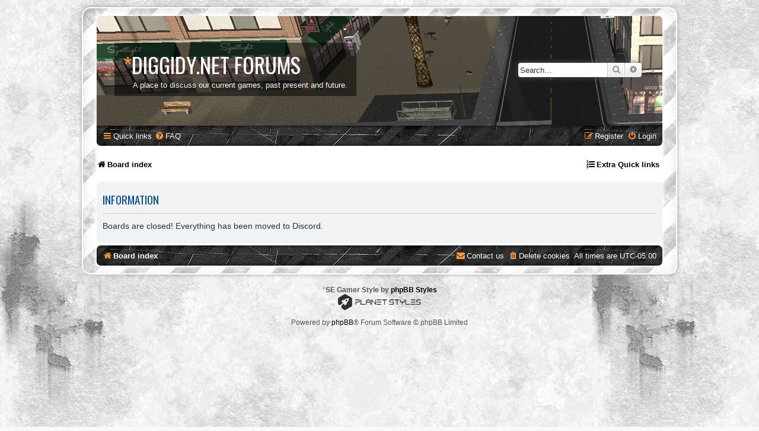

--- FILE ---
content_type: text/html; charset=UTF-8
request_url: https://diggidy.net/forums/search.php?sid=9c07638e6a171320b8be500091847b87
body_size: 2375
content:
	<!DOCTYPE html>
<html dir="ltr" lang="en-gb">
<head>
<meta charset="utf-8" />
<meta http-equiv="X-UA-Compatible" content="IE=edge">
<meta name="viewport" content="width=device-width, initial-scale=1" />

<title>Diggidy.net Forums - Information</title>

	<link rel="alternate" type="application/atom+xml" title="Feed - Diggidy.net Forums" href="/forums/app.php/feed?sid=362e92295c1200dceda641b4eea40ce0">			<link rel="alternate" type="application/atom+xml" title="Feed - New Topics" href="/forums/app.php/feed/topics?sid=362e92295c1200dceda641b4eea40ce0">				

<!--
	phpBB style name: prosilver Special Edition
	Based on style:   prosilver (this is the default phpBB3 style)
	Original author:  Tom Beddard ( http://www.subBlue.com/ )
	Modified by:      phpBB Limited ( https://www.phpbb.com/ )
-->


<link href="./styles/prosilver/theme/normalize.css?assets_version=21" rel="stylesheet">
<link href="./styles/prosilver/theme/base.css?assets_version=21" rel="stylesheet">
<link href="./styles/prosilver/theme/utilities.css?assets_version=21" rel="stylesheet">
<link href="./styles/prosilver/theme/common.css?assets_version=21" rel="stylesheet">
<link href="./styles/prosilver/theme/links.css?assets_version=21" rel="stylesheet">
<link href="./styles/prosilver/theme/content.css?assets_version=21" rel="stylesheet">
<link href="./styles/prosilver/theme/buttons.css?assets_version=21" rel="stylesheet">
<link href="./styles/prosilver/theme/cp.css?assets_version=21" rel="stylesheet">
<link href="./styles/prosilver/theme/forms.css?assets_version=21" rel="stylesheet">
<link href="./styles/prosilver/theme/icons.css?assets_version=21" rel="stylesheet">
<link href="./styles/prosilver/theme/colours.css?assets_version=21" rel="stylesheet">
<link href="./styles/prosilver/theme/responsive.css?assets_version=21" rel="stylesheet">

<link href="./assets/css/font-awesome.min.css?assets_version=21" rel="stylesheet">
<link href="./styles/SE_Gamer/theme/stylesheet.css?assets_version=21" rel="stylesheet">
<link href="./styles/prosilver/theme/en/stylesheet.css?assets_version=21" rel="stylesheet">




<!--[if lte IE 9]>
	<link href="./styles/prosilver/theme/tweaks.css?assets_version=21" rel="stylesheet">
<![endif]-->


<link href="./styles/SE_Gamer/theme/SE_Gamer.css?assets_version=21" rel="stylesheet">


<link href="https://fonts.googleapis.com/css?family=Oswald:400,600,700&amp;subset=cyrillic" rel="stylesheet">


</head>
<body id="phpbb" class="nojs notouch section-search ltr ">


<div id="wrap" class="wrap">
	<div id="inner-grunge">
    <div id="inner-wrap">
	<a id="top" class="top-anchor" accesskey="t"></a>
	<div id="page-header">
		<div class="headerbar" role="banner">
					<div class="inner">

			<div id="site-description" class="site-description">
            	<!--
                    <div class="site_logo">
                        <a id="logo" class="logo" href="./index.php?sid=362e92295c1200dceda641b4eea40ce0" title="Board index"><span class="site_logo"></span></a>
                    </div>
                -->
                <div class="site_info">
                    <h1><span>*</span>Diggidy.net Forums</h1>
                    <p>A place to discuss our current games, past present and future.</p>
                </div>
				<p class="skiplink"><a href="#start_here">Skip to content</a></p>
			</div>

									<div id="search-box" class="search-box search-header" role="search">
				<form action="./search.php?sid=362e92295c1200dceda641b4eea40ce0" method="get" id="search">
				<fieldset>
					<input name="keywords" id="keywords" type="search" maxlength="128" title="Search for keywords" class="inputbox search tiny" size="20" value="" placeholder="Search…" />
					<button class="button button-search" type="submit" title="Search">
						<i class="icon fa-search fa-fw" aria-hidden="true"></i><span class="sr-only">Search</span>
					</button>
					<a href="./search.php?sid=362e92295c1200dceda641b4eea40ce0" class="button button-search-end" title="Advanced search">
						<i class="icon fa-cog fa-fw" aria-hidden="true"></i><span class="sr-only">Advanced search</span>
					</a>
					<input type="hidden" name="sid" value="362e92295c1200dceda641b4eea40ce0" />

				</fieldset>
				</form>
			</div>
						
			</div>
					</div>
				<div class="navbar nav-black" role="navigation">
	<div class="inner">

	<ul id="nav-main" class="nav-main linklist" role="menubar">

		<li id="quick-links" class="quick-links dropdown-container responsive-menu" data-skip-responsive="true">
			<a href="#" class="dropdown-trigger">
				<i class="icon fa-bars fa-fw" aria-hidden="true"></i><span>Quick links</span>
			</a>
			<div class="dropdown">
				<div class="pointer"><div class="pointer-inner"></div></div>
				<ul class="dropdown-contents" role="menu">
					
											<li class="separator"></li>
																									<li>
								<a href="./search.php?search_id=unanswered&amp;sid=362e92295c1200dceda641b4eea40ce0" role="menuitem">
									<i class="icon fa-file-o fa-fw icon-gray" aria-hidden="true"></i><span>Unanswered topics</span>
								</a>
							</li>
							<li>
								<a href="./search.php?search_id=active_topics&amp;sid=362e92295c1200dceda641b4eea40ce0" role="menuitem">
									<i class="icon fa-file-o fa-fw icon-blue" aria-hidden="true"></i><span>Active topics</span>
								</a>
							</li>
							<li class="separator"></li>
							<li>
								<a href="./search.php?sid=362e92295c1200dceda641b4eea40ce0" role="menuitem">
									<i class="icon fa-search fa-fw" aria-hidden="true"></i><span>Search</span>
								</a>
							</li>
					
										<li class="separator"></li>

									</ul>
			</div>
		</li>

				<li data-skip-responsive="true">
			<a href="/forums/app.php/help/faq?sid=362e92295c1200dceda641b4eea40ce0" rel="help" title="Frequently Asked Questions" role="menuitem">
				<i class="icon fa-question-circle fa-fw" aria-hidden="true"></i><span>FAQ</span>
			</a>
		</li>
						
			<li class="rightside"  data-skip-responsive="true">
			<a href="./ucp.php?mode=login&amp;redirect=search.php&amp;sid=362e92295c1200dceda641b4eea40ce0" title="Login" accesskey="x" role="menuitem">
				<i class="icon fa-power-off fa-fw" aria-hidden="true"></i><span>Login</span>
			</a>
		</li>
					<li class="rightside" data-skip-responsive="true">
				<a href="./ucp.php?mode=register&amp;sid=362e92295c1200dceda641b4eea40ce0" role="menuitem">
					<i class="icon fa-pencil-square-o  fa-fw" aria-hidden="true"></i><span>Register</span>
				</a>
			</li>
						</ul>

	</div>
</div>

<ul id="nav-breadcrumbs" class="nav-breadcrumbs linklist navlinks" role="menubar">
            <li class="breadcrumbs">
                            <span class="crumb"  itemtype="http://data-vocabulary.org/Breadcrumb" itemscope=""><a href="./index.php?sid=362e92295c1200dceda641b4eea40ce0" itemprop="url" accesskey="h" data-navbar-reference="index"><i class="icon fa-home fa-fw"></i><span itemprop="title">Board index</span></a></span>

                    </li>
    				<li id="quick-links" class="rightside quick-links dropdown-container responsive-menu" data-skip-responsive="true">
			<a href="#" class="dropdown-trigger">
				<i class="icon fa-list-ol fa-fw" aria-hidden="true"></i><span><strong>Extra Quick links</strong></span>
			</a>
			<div class="dropdown">
				<div class="pointer"><div class="pointer-inner"></div></div>
				<ul class="dropdown-contents" role="menu">
						<li class="separator"></li>			
			<li>
			<a href="http://diggidy.net/" title="http://diggidy.net/" ><i class="icon fa-joomla fa-fw" aria-hidden="true"></i><span>Diggidy.net Home</span></a>
			</li>
			<li class="separator"></li>			
							</ul>
			</div>
		</li>
	   </ul>
	</div>

	
	<a id="start_here" class="anchor"></a>
	<div id="page-body" class="page-body" role="main">
		
		
<div class="panel" id="message">
	<div class="inner">
	<h2 class="message-title">Information</h2>
	<p>Boards are closed! Everything has been moved to Discord.</p>
		</div>
</div>

			<!-- Cleantalk -->
<script type="text/javascript">
			var ct_cookie_name = "ct_checkjs",
				ct_cookie_value = "703901805";
</script>
<!--/Cleantalk -->	</div>


<div id="page-footer" class="page-footer" role="contentinfo">
	<div class="navbar nav-black" role="navigation">
	<div class="inner">

	<ul id="nav-footer" class="nav-footer linklist" role="menubar">
		<li class="breadcrumbs">
									<span class="crumb"><a href="./index.php?sid=362e92295c1200dceda641b4eea40ce0" data-navbar-reference="index"><i class="icon fa-home fa-fw" aria-hidden="true"></i><span>Board index</span></a></span>					</li>
		
				<li class="rightside">All times are <span title="America/New York">UTC-05:00</span></li>
							<li class="rightside">
				<a href="./ucp.php?mode=delete_cookies&amp;sid=362e92295c1200dceda641b4eea40ce0" data-ajax="true" data-refresh="true" role="menuitem">
					<i class="icon fa-trash fa-fw" aria-hidden="true"></i><span>Delete cookies</span>
				</a>
			</li>
																<li class="rightside" data-last-responsive="true">
				<a href="./memberlist.php?mode=contactadmin&amp;sid=362e92295c1200dceda641b4eea40ce0" role="menuitem">
					<i class="icon fa-envelope fa-fw" aria-hidden="true"></i><span>Contact us</span>
				</a>
			</li>
			</ul>

	</div>
</div>

	<div id="darkenwrapper" class="darkenwrapper" data-ajax-error-title="AJAX error" data-ajax-error-text="Something went wrong when processing your request." data-ajax-error-text-abort="User aborted request." data-ajax-error-text-timeout="Your request timed out; please try again." data-ajax-error-text-parsererror="Something went wrong with the request and the server returned an invalid reply.">
		<div id="darken" class="darken">&nbsp;</div>
	</div>

	<div id="phpbb_alert" class="phpbb_alert" data-l-err="Error" data-l-timeout-processing-req="Request timed out.">
		<a href="#" class="alert_close">
			<i class="icon fa-times-circle fa-fw" aria-hidden="true"></i>
		</a>
		<h3 class="alert_title">&nbsp;</h3><p class="alert_text"></p>
	</div>
	<div id="phpbb_confirm" class="phpbb_alert">
		<a href="#" class="alert_close">
			<i class="icon fa-times-circle fa-fw" aria-hidden="true"></i>
		</a>
		<div class="alert_text"></div>
	</div>
</div>


</div><!-- /.inner-wrap -->
</div><!-- /.inner-grunge -->
</div>

	<div class="copyright">
		        <br /><strong><span>*</span>SE Gamer Style by <a href="http://www.planetstyles.net">phpBB Styles</a></strong>
        <br /><a href="http://www.planetstyles.net"><img src="./styles/SE_Gamer/theme/images/credit_line.png" width="140" /></a>
		<br /><br />Powered by <a href="https://www.phpbb.com/">phpBB</a>&reg; Forum Software &copy; phpBB Limited
									</div>

<div>
	<a id="bottom" class="anchor" accesskey="z"></a>
	</div>

<script type="text/javascript" src="./assets/javascript/jquery-3.4.1.min.js?assets_version=21"></script>
<script type="text/javascript" src="./assets/javascript/core.js?assets_version=21"></script>



<script src="./ext/cleantalk/antispam/styles/all/template/cleantalk.js?assets_version=21"></script>
<script src="./styles/prosilver/template/forum_fn.js?assets_version=21"></script>
<script src="./styles/prosilver/template/ajax.js?assets_version=21"></script>



</body>
</html>


--- FILE ---
content_type: text/css
request_url: https://diggidy.net/forums/styles/SE_Gamer/theme/SE_Gamer.css?assets_version=21
body_size: 1
content:
#inner-wrap {
    background: #FFFFFF;
    box-shadow: 0 0 5px 2px #FFFFFF;
}

#inner-grunge {
    padding: 13px 23px;
    background: url("./images/grunge.png") repeat 0 0;
}

.nav-black {
    border-radius: 0 0 7px 7px;
    background: #000000 url("./images/nav.gif") repeat left top;
    padding-top: 0;
    padding-bottom: 0;
}

#page-footer .nav-black {
	border-radius: 7px;
}

.forum-image img {
	max-width: 100%;
}